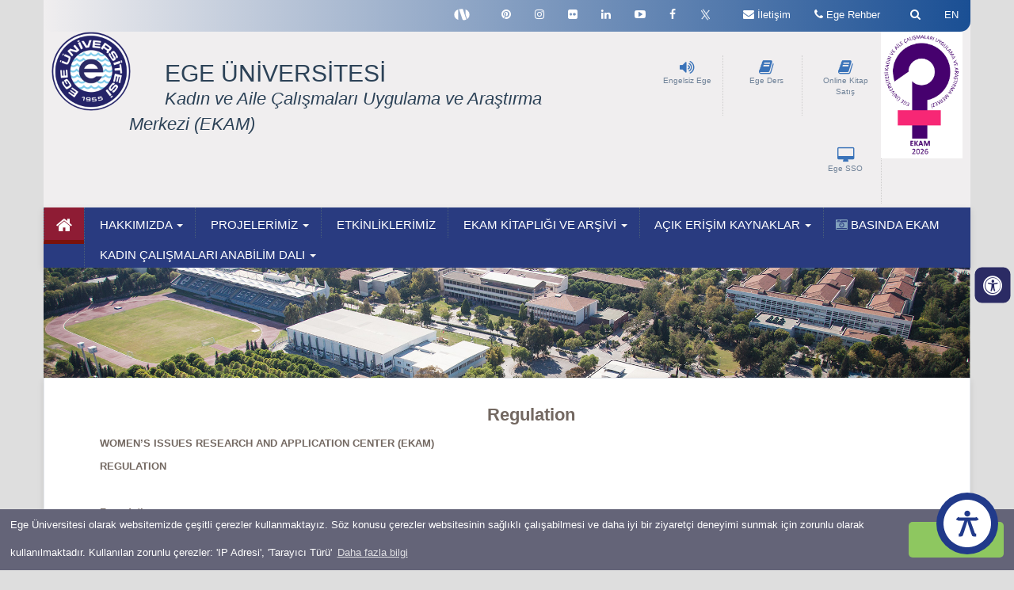

--- FILE ---
content_type: text/html; charset=utf8
request_url: https://ekam.ege.edu.tr/tr-5756/regulation.html
body_size: 57690
content:
 
    <head>
     <meta name="viewport" content="width=device-width, initial-scale=1.0" />
   
 
   
    <meta http-equiv="Content-Type" content="text/html; charset=UTF-8">
    <!-- Meta, title, CSS, favicons, etc. -->
    <meta charset="utf-8">
    <meta http-equiv="X-UA-Compatible" content="IE=edge">

   <title>Kadın ve Aile Çalışmaları Uygulama ve Araştırma Merkezi (EKAM)</title>
 
   <meta name="description" content="Kadın ve Aile Çalışmaları Uygulama ve Araştırma Merkezi (EKAM) Resmi Web Sayfası " />
   <meta name="keywords" content='Kadın,ve,Aile,Çalışmaları,Uygulama,ve,Araştırma,Merkezi,(EKAM)' />
   <meta name="author" content="Ege Üniversitesi Bilgi İşlem Daire Başkanlığı" />
   <meta name="viewport" content="width=device-width, initial-scale=1" />
   <!--<meta name="viewport" content="width=device-width, initial-scale=1, maximum-scale=1" />-->
   <meta name="information" content="Server: 13" />
   <meta name="robots" content="index,follow" />
   <link rel="icon" href="../files/ekam/favicon/favicon.ico" />
   <link rel="shortcut icon" href="../files/ekam/favicon/favicon.ico" /
    <!-- jQuery -->

    <script src="/css-js/packets/jquery/dist/jquery.js"></script>
 

      <link href="/css/tabmenu.css" rel="stylesheet" />
	 
	 <script type="text/javascript"src="https://cdnjs.cloudflare.com/ajax/libs/modernizr/2.8.3/modernizr.min.js?ver=1" ></script>
    <script type="text/javascript" src="/css-js/asb.js?ver=1"></script>
	      <!-- Engelsiz ulaşım için eklenen ccs kodları -->
	<link rel="stylesheet" href="../src/icons/fontawesome5.9.0/css/all.css" />
    <link rel="stylesheet" href="../src/css/default.css" />
    <link rel="stylesheet" href="../src/css/asb.css" /> 
	   <!-- Sonu -->
	  
	  
	  
	  
	<!--<script src="/css-js/build/js/jquery.countTo.js"></script>-->
    <!-- Bootstrap -->
    <link href="/css-js/packets/bootstrap/dist/css/bootstrap.css" rel="stylesheet">
    <!-- Font Awesome -->
    <link href="/css-js/packets/font-awesome/css/font-awesome.min.css" rel="stylesheet">
    <!-- NProgress -->
    <!-- <link href="../packets/nprogress/nprogress.css" rel="stylesheet"> -->

    <!-- Ege Üni css -->
	    <link href="/css-js/build/css/custom4.css" rel="stylesheet">
	<link rel="stylesheet" href="/css-js/build/css/menu4.css"/>
	    <!-- <link rel="stylesheet" href="../build/css/BootstrapVersion3.css"/> -->
    <link rel="stylesheet" href="/css-js/build/css/main4.css"/>
	
    <link rel="stylesheet" href="/css-js/build/css/mobil4.css"/>

    <link rel="stylesheet" href="/css-js/build/css/owl.carousel.min.css">
    <link rel="stylesheet" href="/css-js/build/css/owl.theme.default.css">
	<link rel="stylesheet" href="/css-js/build/css/imageButtons.css">
	<!--<link href="/css-js/build/css/icon-transition.css" rel="stylesheet">-->
    <script defer src="/css-js/build/js/owl.carousel.js"></script>

    <script src="/css-js/build/js/main.js"></script>
	    <link rel="stylesheet" type="text/css" href="/css-js/build/slick/slick.css">
    <link rel="stylesheet" type="text/css" href="/css-js/build/slick/slick-theme.css">
    <!--<link rel="preconnect" href="https://fonts.gstatic.com">-->
    <!--<link href="https://fonts.googleapis.com/css2?family=Montserrat&family=Roboto+Condensed:wght@400;700&display=swap" rel="stylesheet">-->
     <script src="/css-js/build/js/modernizr.custom.js"></script>
	 
	

      <!--- Lightbox galeri için -->




            <link href="/css-js/build/lightbox.min.css" rel="stylesheet" />

            <script src="/css-js/build/lightbox-plus-jquery.min.js"></script>
            <script src="/css-js/build/lightbox.js"></script>
<!--      <link href="/css-js/build/lightbox.css" />-->

      <!--- /Lightbox galeri için -->


  
 <!-- Global site tag (gtag.js) - Google Analytics -->
<script async src="https://www.googletagmanager.com/gtag/js?id=UA-80774723-6"></script>

<script>
  window.dataLayer = window.dataLayer || [];
  function gtag(){dataLayer.push(arguments);}
  gtag('js', new Date());

  gtag('config', 'UA-80774723-6');
</script>


      <!--<meta name="google-site-verification" content="XdKmIAmSCJXm2qRAQivDo5aQETeCLATKqMdgdLOgHx8" />-->
<script>$(window).scroll(function() {
        if ($(this).scrollTop() > 150) {
            $('.mainMenu').addClass('fix');
        } else {
            $('.mainMenu').removeClass('fix');
        }
    });

</script>

  <!-- Accordion -->
  <script src="https://code.jquery.com/ui/1.12.1/jquery-ui.js"></script>
  <link rel="stylesheet" type="text/css" href="/css-js/build/css/jquery-ui-accordion.css">
  <!-- /Accordion -->

  </head>
     <!--  <div class="main_container">  -->  
            <!--***************************** ÜST MENU***************************-->
      <body class="nav-sm" style="background: #dedede;">
	
	  
 
    
    <div class="body">
		<div class="main_container">
		   <div class="top_nav">

            <div class="nav_menu" style="background: none;">
                <nav class="container">
                  
			
                    <ul class="nav navbar-nav navbar-right">



		<li> <a class="dl-trigger hidden-lg hidden-md"><i class="fa fa-bars" style="font-size: 20px;"></i></a></li>
					<!--sesli kontrol başlangıcı-->
		<!--ingilizce türkçe link -->
		
		<li>
		
		    
			<a href="https://ekam.ege.edu.tr/eng-5756/.html" ><span >EN</a>
						
			
			
			
			
		
		</li>
		
		
		<!-- İngilizce türkçe link sonu -->
                        <li style="padding-left:0px;" class="openLight">
                            <a href="javascript:;" id="toggle-search" class="user-profile dropdown-toggle" style="line-height: 11px !important;" >
&nbsp;
                            <i class="fa fa-search fa-2x"></i>
                            </a>
                            <div class="searchBar" style="display: none;" >
															<form action="/php/arama.php?lid=1" id="cse-search-box" name="csebox" method="get" class="navbar-form" role="search">
    		<div class="input-group" style="background-color:#fff;">
			<input type="hidden" name="lid" value="1" />
    		<input type="hidden" name="aramasonuc" value="1" />
		  	<input type="text"  value="Arama" onFocus="if(this.value == 'Arama') { this.value = ''; }" onBlur="if(this.value == '') { this.value = 'Ara'; }" name="aramaa" id="srch_fld" results="5" style="padding-left:5px;opacity:0.5;" />
             <button class="btn btn-default" style="border:0; border-radius:0; background-color:#ccc;" type="submit"><i class="fa fa-search" style="padding:5px;"></i></button>
			</div>
			</form>
			                       <!--         <input  name='search' type='search' placeholder='Arama &hellip;'>-->
                            </div>
                        </li>
                        <li  style="padding-left:0px;"class="openDark">
                            <a href="https://egerehber.ege.edu.tr" class="user-profile dropdown-toggle"  >

                            <i class="fa fa-phone fa-2x"></i><span class="hidden-sm hidden-xs"> Ege Rehber</span>
                            </a>

                        </li>
										
                        <li style="padding-left:0px;" class="openLight">
                            <a href="" class="user-profile dropdown-toggle"  >

                            <i class=" fa fa-envelope fa-2x"></i><span class="hidden-sm hidden-xs"> İletişim</span>
                            </a>

                        </li>						<li style="padding-left:0px;">
                                <a href="https://kimlik.ege.edu.tr" title="Ege SSO" class="user-profile dropdown-toggle hidden-md hidden-lg" target="_blank"  >
    
                                <i class="fa fa-desktop fa-2x hidden-sm hidden-xs"></i> <span >SSO</span></a>
    
                            </li>
						<li style="padding-left:0px;">
                                <a href="https://ebayeni.ege.edu.tr" title="Sesli Kontrol" accesskey="s" class="user-profile dropdown-toggle  hidden-md hidden-lg" target="_blank"  >
    
                                <i class=" fa fa-volume-up fa-2x"></i><span class="hidden-sm hidden-xs"> Engelsiz Ege</span></a>
    
                            </li>	
                       <!-- <li>
                            <a href="javascript:;" class="user-profile dropdown-toggle hidden-xs"  >

                            <i class=" fa fa-flag fa-2x"></i>
                            </a>

                        </li>-->
     

		
	<li style="padding-left:0px;" class="hidden-xs hidden-sm">
        <a href="https://twitter.com/UniversiteEge" class="user-profile dropdown-toggle" target="_blank">
       <!-- <i class="fa fa-twitter fa-2x"></i>  -->
	   <img src="https://ege.edu.tr/php/xlogo.png" width="15" alt="Twitter X" />
        <span class=" fa fa-angle-down"></span> 
        </a>
        </li>
   	<li style="padding-left:0px;" class="hidden-xs hidden-sm">
        <a href="https://www.facebook.com/egeekam/" class="user-profile dropdown-toggle"  target="_blank">
        <i class="fa fa-facebook fa-2x"></i>
        <span class=" fa fa-angle-down"></span>
        </a>
        </li>
		<li style="padding-left:0px;" class="hidden-xs hidden-sm">
        <a href="https://www.youtube.com/user/universiteege" class="user-profile dropdown-toggle"  target="_blank">
        <i class="fa fa-youtube-play fa-2x"></i>
        <span class=" fa fa-angle-down"></span>
        </a>
        </li>
	 	<li class="hidden-xs hidden-sm">
        <a href="https://www.linkedin.com/school/ege-university/" class="user-profile dropdown-toggle"  target="_blank">
        <i class="fa fa-linkedin fa-2x"></i>
        <span class=" fa fa-angle-down"></span>
        </a>
        </li>
	   	<li style="padding-left:0px;" class="hidden-xs hidden-sm">
        <a href="https://www.flickr.com/photos/egeuniversitesi/" class="user-profile dropdown-toggle"  target="_blank">
        <i class="fa fa-flickr fa-2x"></i>
        <span class=" fa fa-angle-down"></span>
        </a>
        </li>
	   	<li style="padding-left:0px;" class="hidden-xs hidden-sm">
        <a href="https://www.instagram.com/ege.ekam/" class="user-profile dropdown-toggle"  target="_blank">
        <i class="fa fa-instagram fa-2x"></i>
        <span class=" fa fa-angle-down"></span>
        </a>
        </li>
	   	<li class="hidden-xs hidden-sm">
        <a href="https://tr.pinterest.com/universiteege/" class="user-profile dropdown-toggle"  target="_blank">
        <i class="fa fa-pinterest fa-2x"></i>
        <span class=" fa fa-angle-down"></span>
        </a>
        </li>
		
		
	<li class="hidden-xs hidden-sm">
        <a href="https://sosyal.teknofest.app/@universiteege" class="user-profile dropdown-toggle"  target="_blank">
       <!-- <i class="fa fa-pinterest fa-2x"></i>-->
	   <img src="https://ege.edu.tr/php/nextlogo.png" width="20" alt="Next Social" />
        <span class=" fa fa-angle-down"></span>
        </a>
        </li>	
		
	
                    </ul>
                    
                </nav>
            
            </div>

            </div>

            <section class=" visible-xs-block">
                <!--Telefon için eklenilen menü-->

                <div id="dl-menu" class="dl-menuwrapper">

                    <ul class="dl-menu">
                                                        <li>
                                    <a href="/tr-15367/hakkimizda.html" > <i class="fa Uygun olanı seçiniz  menuBgBlue"></i> HAKKIMIZDA</a>
                                    <ul class="dl-submenu">
                                                                                        <li><a href="/tr-18740/misyon_vizyon_.html"  >Misyon Vizyon</a></li>
                                                                                                <li><a href="/tr-5772/tanitim.html"  >Tanıtım</a></li>
                                                                                                <li><a href="/tr-8386/yonetmelik.html"  >Yönetmelik</a></li>
                                                                                                <li><a href="/tr-10326/yonetim_.html"  >Yönetim</a></li>
                                                                                                <li><a href="/tr-14123/kalite_yonetimi.html"  >Kalite Yönetimi</a></li>
                                                                                                <li><a href=""  >Ege Üniversitesi Cinsiyet Eşitliği Eylem Planları <i class='fa fa-angle-right custom'></i></a>
                                                    <ul class="dl-submenu">
                                                                                                                    <li><a href="/tr-22408/2022-2025.html" >2022-2025</a></li>
                                                                                                                </ul> <!--yan menu -->
                                                </li> <!--alt menu li sonu-->
                                                                                                <li><a href=""  >SDG-5 Sürdürülebilirlik Raporları/SDG-5 Sustainability Reports <i class='fa fa-angle-right custom'></i></a>
                                                    <ul class="dl-submenu">
                                                                                                                    <li><a href="/tr-22443/2023_surdurulebilirlik_raporu_sustainability_report_toplumsal_cinsiyet_esitligi_gender_equality.html" >2023 Sürdürülebilirlik Raporu/Sustainability Report: Toplumsal Cinsiyet Eşitliği/Gender Equality</a></li>
                                                                                                                        <li><a href="/tr-22618/2024_surdurulebilirlik_raporu_sustainability_report_toplumsal_cinsiyet_esitligi_gender_equality.html" >2024 Sürdürülebilirlik Raporu/Sustainability Report: Toplumsal Cinsiyet Eşitliği/Gender Equality</a></li>
                                                                                                                </ul> <!--yan menu -->
                                                </li> <!--alt menu li sonu-->
                                                                                    </ul><!--alt menu ul sonu-->
                                </li><!--ana menu li sonu-->
                                                            <li>
                                    <a href="/tr-5760/projelerimiz.html,8383" > <i class="fa Uygun olanı seçiniz  menuBgBlue"></i> PROJELERİMİZ</a>
                                    <ul class="dl-submenu">
                                                                                        <li><a href="/tr-14868/sosyal_sorumluluk_projesi.html"  >SOSYAL SORUMLULUK PROJESİ</a></li>
                                                                                                <li><a href="/tr-5787/siyaset_okulu_2012.html"  >Siyaset Okulu - 2012</a></li>
                                                                                                <li><a href="/tr-5788/siyaset_okulu_2011.html"  >Siyaset Okulu - 2011</a></li>
                                                                                                <li><a href="/tr-5794/genis_ufuklar_projesi.html"  >Geniş Ufuklar Projesi</a></li>
                                                                                                <li><a href="/tr-5791/onder_aileler_projesi.html"  >Önder Aileler Projesi</a></li>
                                                                                                <li><a href="/tr-8383/projelerimiz.html"  >2019 Yılı Projeleri</a></li>
                                                                                                <li><a href="/tr-22332/deneme.html"  >Pinkism: Women’s Empowerment Principles and Visual Culture</a></li>
                                                                                    </ul><!--alt menu ul sonu-->
                                </li><!--ana menu li sonu-->
                                                            <li>
                                <a href="/tr-16736/etkinliklerimiz.html" > <i class="fa Uygun olanı seçiniz  menuBgBlue"></i> ETKİNLİKLERİMİZ</a>
                                                                <li>
                                    <a href="/tr-5824/kitap_listesi.html" > <i class="fa Uygun olanı seçiniz  menuBgBlue"></i> EKAM KİTAPLIĞI VE ARŞİVİ</a>
                                    <ul class="dl-submenu">
                                                                                        <li><a href="/tr-22397/ekam_kitapliginda_yer_alan_kitaplarin_listesi.html"  >Kitap Listesi</a></li>
                                                                                                <li><a href=""  >Dergi Listesi</a></li>
                                                                                                <li><a href="/tr-22336/dvd_filmler_listesi.html"  >DVD Filmler Listesi</a></li>
                                                                                                <li><a href="/tr-22398/ekam_kitapliginda_yer_alan_brosurler_ve_diger_dokumanlar.html"  >Broşürler ve Diğer Dokümanlar</a></li>
                                                                                                <li><a href="/tr-5759/yayinlarimiz.html"  >Yayınlar</a></li>
                                                                                                <li><a href="/tr-22399/yillik_faaliyet_raporlari.html"  >Yıllık Faaliyet Raporları</a></li>
                                                                                    </ul><!--alt menu ul sonu-->
                                </li><!--ana menu li sonu-->
                                                            <li>
                                    <a href="/tr-22337/acik_erisim_kitap__rapor_ve_istatistikler.html" > <i class="fa Uygun olanı seçiniz  menuBgBlue"></i> AÇIK ERİŞİM KAYNAKLAR</a>
                                    <ul class="dl-submenu">
                                                                                        <li><a href="/tr-22391/acik_erisim_kitaplar.html"  >Açık Erişim Kitaplar</a></li>
                                                                                                <li><a href="/tr-22396/acik_erisim_raporlar_ve_istatistiksel_kaynaklar.html"  >Açık Erişim Raporlar ve İstatistiksel Kaynaklar</a></li>
                                                                                                <li><a href="/tr-22334/kadin_ve_toplumsal_cinsiyet_temali_akademik_dergiler_.html"  >Akademik Dergiler</a></li>
                                                                                                <li><a href="/tr-22333/turkiyedeki_akademik_merkezler.html"  >Üniversitelerdeki Araştırma Merkezleri</a></li>
                                                                                                <li><a href="/tr-22545/aile_ve_sosyal_hizmetler_bakanligi_uzmanlik_tezleri.html"  >Aile ve Sosyal Hizmetler Bakanlığı Uzmanlık Tezleri </a></li>
                                                                                    </ul><!--alt menu ul sonu-->
                                </li><!--ana menu li sonu-->
                                                            <li>
                                <a href="/tr-11944/basinda_ekam.html" > <i class="fa fa-camera-retro  menuBgBlue"></i> BASINDA EKAM</a>
                                                                <li>
                                    <a href="/tr-22438/kadin_Çalismalari_anabilim_dali.html" > <i class="fa Uygun olanı seçiniz  menuBgBlue"></i> KADIN ÇALIŞMALARI ANABİLİM DALI</a>
                                    <ul class="dl-submenu">
                                                                                        <li><a href="/tr-22448/ege_universitesi_sosyal_bilimler_enstitusu_kadin_Çalismalari_anabilim_dali_.html"  >TARİHÇE</a></li>
                                                                                                <li><a href="/tr-22444/akademik_kadro.html"  >AKADEMIK KADRO</a></li>
                                                                                                <li><a href=""  >YÜKSEK LİSANS PROGRAMI</a></li>
                                                                                                <li><a href="/tr-5766/tezler.html"  >Kadın Çalışmaları Anabilim Dalı'nda Tamamlanmış Yüksek Lisans Tezleri</a></li>
                                                                                                <li><a href="/tr-22335/okuma_onerileri.html"  >Okuma Önerileri <i class='fa fa-angle-right custom'></i></a>
                                                    <ul class="dl-submenu">
                                                                                                                    <li><a href="/tr-22426/mekân___yer___cografya.html" >Coğrafya</a></li>
                                                                                                                        <li><a href="/tr-22442/tarih.html" >Tarih</a></li>
                                                                                                                        <li><a href="/tr-22515/sosyoloji.html" >Sosyoloji</a></li>
                                                                                                                        <li><a href="/tr-22506/psikoloji.html" >Psikoloji</a></li>
                                                                                                                        <li><a href="/tr-22516/edebiyat.html" >Edebiyat</a></li>
                                                                                                                        <li><a href="/tr-22487/felsefe.html" >Felsefe</a></li>
                                                                                                                </ul> <!--yan menu -->
                                                </li> <!--alt menu li sonu-->
                                                                                    </ul><!--alt menu ul sonu-->
                                </li><!--ana menu li sonu-->
                                                </ul><!--ana menu ul sonu-->
                </div>


                <!--Telefon için eklenilen menü son-->

            </section>
            <!--***************************** /ÜST MENU***************************-->
			
            <div class="egeTextBaslik4 col-xs-12 col-md-4 col-sm-3 bounceInLeft animated hidden-md hidden-lg hidden-sm" style="background: #f0eeef;">
    <img src="/images/logo1.png" class=" mobilcss img-fluid bounceInLeft animated" id="egeLogo" alt="Ege Üniversitesi">
    <h2 style="font-size: 1.2rem; font-weight: 600; margin-left: 45px; margin-bottom:25px;
                ">EGE ÜNİVERSİTESİ<br> Kadın ve Aile Çalışmaları Uygulama ve Araştırma Merkezi (EKAM)</h2>
                </div>
			

            <!-- **************************** İÇERİK *****************************-->
            <div class="right_col"  role="main" style="min-height: 266px;" >

                <!-- Logo ***********************************-->
                <div class="container">
                <div id="headerBack" class="hidden-xs">
                    <div class="container ">
                    <div class="col-xs-1 col-md-1 col-sm-2 col-lg-1">
							      <a href="https://ege.edu.tr/tr-0/anasayfa.html"> <img src="/images/logo1.png" class="hidden-xs mobilcss img-fluid bounceInLeft animated"  id="egeLogo" alt="Ege Üniversitesi" /></a>   

					
                    </div>
	<div class="egeTextBaslik3 col-xs-5 col-md-4 col-sm-9 bounceInLeft animated hidden-md hidden-lg hidden-xs">
					  
               <h2 style="font-size: 21px; margin-top: 19px;">EGE ÜNİVERSİTESİ<br> Kadın ve Aile Çalışmaları Uygulama ve Araştırma Merkezi (EKAM)</h2>
                             
                                           </div>	
												<div class="egeTextBaslik2 col-xs-5 col-md-6 col-sm-3 bounceInLeft animated hidden-xs hidden-sm">
             <h2 style="margin-bottom: 0px;">EGE ÜNİVERSİTESİ</h2>
             <span class="egeTextMuted2 text-muted hidden-sm hidden-xs"> Kadın ve Aile Çalışmaları Uygulama ve Araştırma Merkezi (EKAM) </span> 		  	
			                   </div>									
												

		
                    <div class="col-xs-6 col-sm-6 col-md-4 hidden-sm">
					
					<div class="ic_bolme animatable bounceinright" >
					
                                  								<a href="https://egeuniversitesiyayinlari.ege.edu.tr" title="Online Kitap Satış" accesskey="s" target="_blank">  <i class="fa fa-book fa-2x egebluebutton" ></i></a>
                                 </br>    <a href="https://egeuniversitesiyayinlari.ege.edu.tr" title="Online Kitap Satış" accesskey="s" target="_blank"> Online Kitap Satış </a>	
								
                                 </div> 
							  <div class="ic_bolme animatable bounceinright" >
                                   <a href="https://kimlik.ege.edu.tr" title="Ege Ders" accesskey="s" target="_blank">  <i class="fa fa-book fa-2x egebluebutton" ></i></a>
                                 </br>    <a href="https://kimlik.ege.edu.tr" title="Ege Ders " accesskey="s" target="_blank"> Ege Ders </a>

                                 </div> 
								
                                <div class="ic_bolme animatable bounceInRight" >
                                  <a href="https://ebayeni.ege.edu.tr" title="Sesli Kontrol" accesskey="s" target="_blank">  <i class="fa fa-volume-up fa-2x egebluebutton" ></i></a>
                                </br>    <a href="https://ebayeni.ege.edu.tr" title="Sesli Kontrol" accesskey="s" target="_blank"> Engelsiz Ege </a>

                                </div>
                                <div class="ic_bolme animatable bounceInRight" >
                                <a href="https://kimlik.ege.edu.tr" title="Ege SSO" target="_blank">    <i class="fa fa-desktop fa-2x egebluebutton"  ></i></a>
                                </br>    <a href="https://kimlik.ege.edu.tr" title="Ege SSO" target="_blank"> Ege SSO </a>
                                </div>
					
                    </div>
					
					
									<div class=" col-xs-1 col-md-1 col-sm-1 col-lg-1  hidden-xs">
        <a href="https://ekam.ege.edu.tr/tr-0/anasayfa.html"> 				<img src="/files/ekam/linkler/ekam_logo_2026-kucuk-boyut.jpg" class="mobilcss img-fluid bounceInLeft animated" id="" alt="Ege Üniversitesi" style="width: 103px; margin-top: 0px; float: right;" /></a>
                
	   </div>
								
                </div>
				
                </div></div>
                <!-- Logo*********************************** -->	<html>
<body>
<head>
<title>Çerez Örnek</title>
<link rel="stylesheet" type="text/css" media="all" href="https://ege.edu.tr/php/cerez.css" />
<script type='text/javascript' src='https://ege.edu.tr/php/cerez.js'></script>
<script>
window.addEventListener("load", function(){
window.cookieconsent.initialise({
"palette": {
"popup": {
"background": "#646478", // şerit arkaplan rengi
"text": "#ffffff" // şerit üzerindeki yazı rengi

},
"button": {
"background": "#8ec760", // buton arkaplan rengi - "transparent" kullanıp border açabilirsiniz.
//"border": "#14a7d0", arkaplan rengini transparent yapıp çerçeve kullanabilirsini
"text": "#ffffff" // buton yazı rengi
}
},
"theme": "classic", // kullanabileceğiniz temalar block, edgeless, classic
// "type": "opt-out", gizle uyarısını aktif etmek için
// "position": "top", aktif ederseniz uyarı üst kısımda görünür
// "position": "top", "static": true, aktif ederseniz uyarı üst kısımda sabit olarak görünür
// "position": "bottom-left", aktif ederseniz uyarı solda görünür
//"position": "bottom-right", aktif ederseniz uyarı sağda görünür
"content": {
"message": "Ege Üniversitesi olarak websitemizde çeşitli çerezler kullanmaktayız. Söz konusu çerezler websitesinin sağlıklı çalışabilmesi ve daha iyi bir ziyaretçi deneyimi sunmak için zorunlu olarak kullanılmaktadır. Kullanılan zorunlu çerezler: 'IP Adresi', 'Tarayıcı Türü'",
"dismiss": "Tamam",
"link": "Daha fazla bilgi",
"href": "https://ege.edu.tr/php/cerez_aydinlatma_metni.pdf"
}
})});
</script>
</head>
</body>
</html>	<style>
a.destek.blue {
    background: #abe4f8;
    background: -webkit-gradient(linear, 0 0, 0 bottom, from(#abe4f8), to(#74d0f4));
    background: -moz-linear-gradient(#abe4f8, #74d0f4);
    background: linear-gradient(#abe4f8, #74d0f4);
    border: solid 1px #8cc5d9;
    border-bottom: solid 3px #589cb6;
    box-shadow: inset 0 0 0 1px #cdeffb;
    color: #42788e;
    text-shadow: 0 1px 0 #b6e6f9; }
    
a.destek.blue:hover {
    background: #80d4f5;
    background: -webkit-gradient(linear, 0 0, 0 bottom, from(#80d4f5), to(#92dbf6));
    background: -moz-linear-gradient(#80d4f5, #92dbf6);
    background: linear-gradient(#80d4f5, #92dbf6);
    border: solid 1px #79acbe;
    border-bottom: solid 3px #589cb6;
    box-shadow: inset 0 0 0 1px #b2e6f8; }
    
a.destek.blue:active {
    background: #89d2ee;
    background: -webkit-gradient(linear, 0 0, 0 bottom, from(#89d2ee), to(#84cae6));
    background: -moz-linear-gradient(#89d2ee, #84cae6);
    background: linear-gradient(#89d2ee, #84cae6);
    border: solid 1px #5c8d9f;
    box-shadow: inset 0 10px 15px 0 #79b9d2; }
#pencere {
	position: fixed;
    bottom: 36px;
    right: 55px;
    width: 90px;
    padding: 15px;
    z-index: 999;
    /*background: url(/css-js/images/icons/call-center-worker2.png) no-repeat;*/
    height: 70px;
}	
</style>
 <!--	<script type="text/javascript"src="https://cdnjs.cloudflare.com/ajax/libs/modernizr/2.8.3/modernizr.min.js" ></script>
   <script type="text/javascript" src="src/js/asb.js"></script> 
   
 -->  
<!--<script language="javascript">(function(){var s = document.createElement("script");s.setAttribute("data-account","BFqlBxVtks");s.setAttribute("src","https://cdn.userway.org/widget.js");document.body.appendChild(s);})();</script>--> 





<!--<div id="pencere" > 
 <a href="https://www.ege.edu.tr/canlidestek" ><img src="/css-js/images/icons/call-center-worker2.png" alt="canlı destek"></a>
</div> -->


<a id="pageUp"></a>








                <!-- Ana Menu -->
				<div class="clearfix"></div>
                 

<div class="hidden-xs">
<div class="container">
<div class="menu-container " >
        <div class="text-left container menu"> 

<div id="agnavbar" > 
    <ul id="agnav"> 
        <li class="activeMenu">
		 <a href="/index.php"><i class="fa fa-home" style="font-size:22px;"></i></a>		
		</li>   
					 
       <li><a href="/tr-15367/hakkimizda.html" > <i class="fa Uygun olanı seçiniz  menuBgBlue"></i> HAKKIMIZDA <b class="caret"></b></a>
		  <ul> 
							<li><a href="/tr-18740/misyon_vizyon_.html"  >Misyon Vizyon<i class='fa fa-arrow' style='font-size:22px;'></i></a></li>
 									<li><a href="/tr-5772/tanitim.html"  >Tanıtım<i class='fa fa-arrow' style='font-size:22px;'></i></a></li>
 									<li><a href="/tr-8386/yonetmelik.html"  >Yönetmelik<i class='fa fa-arrow' style='font-size:22px;'></i></a></li>
 									<li><a href="/tr-10326/yonetim_.html"  >Yönetim<i class='fa fa-arrow' style='font-size:22px;'></i></a></li>
 									<li><a href="/tr-14123/kalite_yonetimi.html"  >Kalite Yönetimi<i class='fa fa-arrow' style='font-size:22px;'></i></a></li>
 					 
				<li><a href=""  >Ege Üniversitesi Cinsiyet Eşitliği Eylem Planları <i class='fa fa-angle-right custom'></i></a>
				<ul> 
 					              <li><a href="/tr-22408/2022-2025.html" >2022-2025</a></li> 
   
  </ul> <!--yan menu -->
            </li> <!--alt menu li sonu-->        
            
				<li><a href=""  >SDG-5 Sürdürülebilirlik Raporları/SDG-5 Sustainability Reports <i class='fa fa-angle-right custom'></i></a>
				<ul> 
 					              <li><a href="/tr-22443/2023_surdurulebilirlik_raporu_sustainability_report_toplumsal_cinsiyet_esitligi_gender_equality.html" >2023 Sürdürülebilirlik Raporu/Sustainability Report: Toplumsal Cinsiyet Eşitliği/Gender Equality</a></li> 
                <li><a href="/tr-22618/2024_surdurulebilirlik_raporu_sustainability_report_toplumsal_cinsiyet_esitligi_gender_equality.html" >2024 Sürdürülebilirlik Raporu/Sustainability Report: Toplumsal Cinsiyet Eşitliği/Gender Equality</a></li> 
   
  </ul> <!--yan menu -->
            </li> <!--alt menu li sonu-->        
           </ul><!--alt menu ul sonu--> 
</li><!--ana menu li sonu--> 
	 
       <li><a href="/tr-5760/projelerimiz.html,8383" > <i class="fa Uygun olanı seçiniz  menuBgBlue"></i> PROJELERİMİZ <b class="caret"></b></a>
		  <ul> 
							<li><a href="/tr-14868/sosyal_sorumluluk_projesi.html"  >SOSYAL SORUMLULUK PROJESİ<i class='fa fa-arrow' style='font-size:22px;'></i></a></li>
 									<li><a href="/tr-5787/siyaset_okulu_2012.html"  >Siyaset Okulu - 2012<i class='fa fa-arrow' style='font-size:22px;'></i></a></li>
 									<li><a href="/tr-5788/siyaset_okulu_2011.html"  >Siyaset Okulu - 2011<i class='fa fa-arrow' style='font-size:22px;'></i></a></li>
 									<li><a href="/tr-5794/genis_ufuklar_projesi.html"  >Geniş Ufuklar Projesi<i class='fa fa-arrow' style='font-size:22px;'></i></a></li>
 									<li><a href="/tr-5791/onder_aileler_projesi.html"  >Önder Aileler Projesi<i class='fa fa-arrow' style='font-size:22px;'></i></a></li>
 									<li><a href="/tr-8383/projelerimiz.html"  >2019 Yılı Projeleri<i class='fa fa-arrow' style='font-size:22px;'></i></a></li>
 									<li><a href="/tr-22332/deneme.html"  >Pinkism: Women’s Empowerment Principles and Visual Culture<i class='fa fa-arrow' style='font-size:22px;'></i></a></li>
 					</ul><!--alt menu ul sonu--> 
</li><!--ana menu li sonu--> 
	
		<li> 
         <a href="/tr-16736/etkinliklerimiz.html" >  <i class="fa Uygun olanı seçiniz  menuBgBlue"></i> ETKİNLİKLERİMİZ </a>
          </li> 
		  	 
       <li><a href="/tr-5824/kitap_listesi.html" > <i class="fa Uygun olanı seçiniz  menuBgBlue"></i> EKAM KİTAPLIĞI VE ARŞİVİ <b class="caret"></b></a>
		  <ul> 
							<li><a href="/tr-22397/ekam_kitapliginda_yer_alan_kitaplarin_listesi.html"  >Kitap Listesi<i class='fa fa-arrow' style='font-size:22px;'></i></a></li>
 									<li><a href=""  >Dergi Listesi<i class='fa fa-arrow' style='font-size:22px;'></i></a></li>
 									<li><a href="/tr-22336/dvd_filmler_listesi.html"  >DVD Filmler Listesi<i class='fa fa-arrow' style='font-size:22px;'></i></a></li>
 									<li><a href="/tr-22398/ekam_kitapliginda_yer_alan_brosurler_ve_diger_dokumanlar.html"  >Broşürler ve Diğer Dokümanlar<i class='fa fa-arrow' style='font-size:22px;'></i></a></li>
 									<li><a href="/tr-5759/yayinlarimiz.html"  >Yayınlar<i class='fa fa-arrow' style='font-size:22px;'></i></a></li>
 									<li><a href="/tr-22399/yillik_faaliyet_raporlari.html"  >Yıllık Faaliyet Raporları<i class='fa fa-arrow' style='font-size:22px;'></i></a></li>
 					</ul><!--alt menu ul sonu--> 
</li><!--ana menu li sonu--> 
	 
       <li><a href="/tr-22337/acik_erisim_kitap__rapor_ve_istatistikler.html" > <i class="fa Uygun olanı seçiniz  menuBgBlue"></i> AÇIK ERİŞİM KAYNAKLAR <b class="caret"></b></a>
		  <ul> 
							<li><a href="/tr-22391/acik_erisim_kitaplar.html"  >Açık Erişim Kitaplar<i class='fa fa-arrow' style='font-size:22px;'></i></a></li>
 									<li><a href="/tr-22396/acik_erisim_raporlar_ve_istatistiksel_kaynaklar.html"  >Açık Erişim Raporlar ve İstatistiksel Kaynaklar<i class='fa fa-arrow' style='font-size:22px;'></i></a></li>
 									<li><a href="/tr-22334/kadin_ve_toplumsal_cinsiyet_temali_akademik_dergiler_.html"  >Akademik Dergiler<i class='fa fa-arrow' style='font-size:22px;'></i></a></li>
 									<li><a href="/tr-22333/turkiyedeki_akademik_merkezler.html"  >Üniversitelerdeki Araştırma Merkezleri<i class='fa fa-arrow' style='font-size:22px;'></i></a></li>
 									<li><a href="/tr-22545/aile_ve_sosyal_hizmetler_bakanligi_uzmanlik_tezleri.html"  >Aile ve Sosyal Hizmetler Bakanlığı Uzmanlık Tezleri <i class='fa fa-arrow' style='font-size:22px;'></i></a></li>
 					</ul><!--alt menu ul sonu--> 
</li><!--ana menu li sonu--> 
	
		<li> 
         <a href="/tr-11944/basinda_ekam.html" >  <i class="fa fa-camera-retro  menuBgBlue"></i> BASINDA EKAM </a>
          </li> 
		  	 
       <li><a href="/tr-22438/kadin_Çalismalari_anabilim_dali.html" > <i class="fa Uygun olanı seçiniz  menuBgBlue"></i> KADIN ÇALIŞMALARI ANABİLİM DALI <b class="caret"></b></a>
		  <ul> 
							<li><a href="/tr-22448/ege_universitesi_sosyal_bilimler_enstitusu_kadin_Çalismalari_anabilim_dali_.html"  >TARİHÇE<i class='fa fa-arrow' style='font-size:22px;'></i></a></li>
 									<li><a href="/tr-22444/akademik_kadro.html"  >AKADEMIK KADRO<i class='fa fa-arrow' style='font-size:22px;'></i></a></li>
 									<li><a href=""  >YÜKSEK LİSANS PROGRAMI<i class='fa fa-arrow' style='font-size:22px;'></i></a></li>
 									<li><a href="/tr-5766/tezler.html"  >Kadın Çalışmaları Anabilim Dalı'nda Tamamlanmış Yüksek Lisans Tezleri<i class='fa fa-arrow' style='font-size:22px;'></i></a></li>
 					 
				<li><a href="/tr-22335/okuma_onerileri.html"  >Okuma Önerileri <i class='fa fa-angle-right custom'></i></a>
				<ul> 
 					              <li><a href="/tr-22426/mekân___yer___cografya.html" >Coğrafya</a></li> 
                <li><a href="/tr-22442/tarih.html" >Tarih</a></li> 
                <li><a href="/tr-22515/sosyoloji.html" >Sosyoloji</a></li> 
                <li><a href="/tr-22506/psikoloji.html" >Psikoloji</a></li> 
                <li><a href="/tr-22516/edebiyat.html" >Edebiyat</a></li> 
                <li><a href="/tr-22487/felsefe.html" >Felsefe</a></li> 
   
  </ul> <!--yan menu -->
            </li> <!--alt menu li sonu-->        
           </ul><!--alt menu ul sonu--> 
</li><!--ana menu li sonu--> 
</ul><!--ana menu ul sonu--> 
</div>
</div></div>
</div></div>

    <style>
.menus li { display: block;
    color: #fff;
    background-color: #12295d;
    padding: 10px 15px;}
	
.menus p{ padding:5px 10px;; margin:0; border-bottom:1px solid #fefefe; }
</style>
	
 <div class="container">
 <figure class="images-full"  style="height:120px;">
<img src="/files/icerik_ust.png" alt="">
</figure><br>
   <div class="x_panel panelContainer icerikPanel">
                     <div id="main-content" class="ortala-col-md-9">
                        <div class="wrap-col">
                          <article >
						  <!--<link rel="stylesheet" href="https://code.jquery.com/ui/1.12.1/themes/base/jquery-ui.css">-->
<!--<link rel="stylesheet" href="/resources/demos/style.css">-->
<!---->
<!--<script src="https://code.jquery.com/jquery-1.12.4.js"></script>-->
<!--<script src="https://code.jquery.com/ui/1.12.1/jquery-ui.js"></script>-->
<!--<script>-->
<!---->
<!--$( "#accordion" ).accordion({-->
<!--heightStyle: "content"-->
<!--});-->
<!---->
<!--</script>-->

 
 
 <!-- <link rel="stylesheet" href="/css/lightbox.min.css">
  <link href="/css/lightbox.css" rel="stylesheet">-->
<style type="text/css">
h3{/*color:#FFF;*/ font-size:14px;}
.kolon1 {
    float: left;
    display: block;
    margin: 5px;
    padding: 4px;
    border: 1px solid #ccc; 
	width: 208px;
	
    height: 168px;
	box-shadow:5px 10px 18px #ccc;
	 }
.kolon1:hover img { opacity: .5;}

@media only screen and (max-width: 479px) {.kolon1 {width:100%;}}
@media only screen and (min-width: 480px) and (max-width: 619px) {.kolon1 {width:100%;}}
@media only screen and (min-width: 620px) and (max-width: 767px)  {.kolon1 {width:100%;}}

.kolon {background-color: #eee; /* Green background */
    border: 1px solid #fff; /* Green border */
    color: #003785; /* White text */
    padding: 10px 24px; /* Some padding */
    cursor: pointer; /* Pointer/hand icon */
    float: left; /* Float the buttons side by side */
     margin:5px;
     width:30%;
     word-wrap:break-word;
	 height:85px;
	 }
@media only screen and (max-width: 479px) {.kolon {width:100%;}}
@media only screen and (min-width: 480px) and (max-width: 619px) {.kolon {width:100%;}}
@media only screen and (min-width: 620px) and (max-width: 767px)  {.kolon {width:100%;}}

</style>


 <p style='text-align:center; font-size:22px;'><B>  Regulation</B></p><p align="center">
	<strong>WOMEN&rsquo;S ISSUES RESEARCH AND APPLICATION CENTER (EKAM)</strong></p>
<p align="center">
	<strong>REGULATION</strong></p>
<p>
	&nbsp;</p>
<p>
	<strong>Foundation</strong></p>
<p>
	<strong>Article 1 &ndash;</strong>&nbsp;Ege University Women&rsquo;s Issues Research and Application Center (EKAM) was founded with Ege University Senate&rsquo;s 12/11/1996 dated decree No. 13-9 and Council of Higher Education&rsquo;s 27/08/1996 dated approval, in accordance with by law 1 of Academic Organization Regulation in Universites depending on Ege University Rectorship.</p>
<p>
	<strong>Working Area</strong></p>
<p>
	<strong>Article 2&nbsp;</strong>&ndash; a) To do or get done basic and practical research about various areas on women (Juridicial, sociological, economic, cultural, sanitary etc.) To prepare projects and put into place on the purpose of enhancing the status of Turkish Women.</p>
<p>
	b) To promote and support scientific studies of Ege University&rsquo;s various units about women topics, To encourage and incentivize postgradute and doctorate students to do research on &ldquo; women&rsquo;s issues&rdquo;.</p>
<p>
	c) To provide preservation, popularization and improvement of women&rsquo;s rights acquired with Ataturk&rsquo;s Principle and Reforms.</p>
<p>
	d) To cooperate and to exchange information with multifarious domestic instutitions and foundations on doing studies dealing with women issues.</p>
<p>
	e) To cooperate with similar centers abroad and organise international meetings.</p>
<p>
	f) To send personnel abroad or to provide staff from abroad for education in order to increase information and means related to women issues.</p>
<p>
	g) To prepare educational programs, to organize seminars and conferences and to open skill courses on the purpose of educating society about women subjects and announcing women issues.</p>
<p>
	h) To create archive and library consisting of published pieces on women including researches related with women and family, and educative films, posters and print pieces related with women&rsquo;s issues.</p>
<p>
	i) To inform civil servants and private sector employees about women&rsquo;s health, family planning and women&rsquo;s place on applicable laws about women&rsquo;s rights by holding conferences.</p>
<p>
	j) To conduct studies on women and family on the purpose of enhancing the statue of women in community.</p>
<p>
	k) To make other studies related with the foundation purposes of the Center and Higher Education Law aim and principles.</p>
<p>
	l) To cooperate with academic institutions, Ministry of National Education, Ministry of Culture and Tourism, Ministry of Health, Ministry of Labour and Social Security, Ministry of Family and Social Policies, voluntary agencies and international organisations on women issues especially on education of women.</p>
<p>
	m) To try to correct ingrained wrong information and topics to society on women by benefitting from every kind of tool.</p>
<p>
	n) To create volunteer groups with required councils and units in order to apply and support all these studies.&nbsp;</p>
<p>
	<strong>Units</strong></p>
<p>
	<strong>Article 3</strong>&nbsp;&ndash; Women&rsquo;s Issues Research and Application Center Units are:</p>
<ol style="list-style-type:lower-alpha;">
	<li>
		Center Director</li>
	<li>
		Center Administration Council</li>
</ol>
<p>
	<strong>Director</strong></p>
<p>
	<strong>Article 4</strong>&nbsp;&ndash; Center Director is assigned for 3 years among Academicians working at the University by Ege University Rector. Duty time expired director may be reassigned.</p>
<p>
	<strong>Article 5</strong>&nbsp;&ndash; Duties of Director</p>
<ol style="list-style-type:lower-alpha;">
	<li>
		To represent the Center,</li>
	<li>
		To convoke Administration Council, to prepare meeting agenda, to administrate the meeting as president of the council.</li>
	<li>
		To carry out and inspect study programs.</li>
	<li>
		To prepare last year&rsquo;s activity report, next year&rsquo;s budget offer and working plan at every academic year&rsquo;s end with Administration Council.</li>
	<li>
		To submit activity report, budget proposal and working plan of the next year for rector&rsquo;s approval.</li>
	<li>
		To provide leadership and supervision of research projects.</li>
</ol>
<p>
	<strong>Article 6</strong>&nbsp;&ndash; Director chooses 1 or 2 Assistant Directors among Administration Council Members. Assistant Directors help Director to conduct her/his duties and deputize Director when she/he is away.</p>
<p>
	<strong>Article 7</strong>&nbsp;&ndash; Administration Council President is the Director of Center.</p>
<p>
	<strong>Article 8</strong>&nbsp;&ndash; Administration Council is consisted of four &nbsp;members suggested by Center Director, Assistant Directors, Director and approved by Rector. Director whose duty time expires could be reassigned as well as being discharged before her/his duty-time expires.</p>
<p>
	<strong>Article 9</strong>&nbsp;&ndash; Duties of Administration Council</p>
<ol style="list-style-type:lower-alpha;">
	<li>
		To regulate studies of the Center.</li>
	<li>
		To assist Director on conducting &nbsp;and in taking decisions.</li>
</ol>
<p>
	<strong>Article 10</strong>&nbsp;&ndash; Administration Council comes together at least once in a month upon the call of Center Director.</p>
<p>
	<strong>Validity</strong></p>
<p>
	<strong>Article11</strong>&nbsp;&ndash; This validity goes in operation at date of publication.</p>
<p>
	<strong>Executive</strong></p>
<p>
	<strong>Article 12</strong>&nbsp;&ndash; Ege University Rector conducts this regulation.</p>
<p>
	&nbsp;</p>
	

<br/>

<!--           - Lightbox galeri için-->
<!--                 <script src="/css-js/build/lightbox-plus-jquery.min.js"></script>-->
<!--                 <script src="/css-js/build/lightbox.js"></script>-->
<!---->


                       <link href="/css-js/build/lightbox.min.css" />
                <!-- <link href="/css-js/build/lightbox.css" />-->

<!--           - /Lightbox galeri için-->


           <script>

    $('#accordion').accordion({
        active: true,
        heightStyle: "content",
        collapsible: true
    });


   // $('#lightbox').option({
   //     resizeDuration: 200,
    //    wrapAround: true
    //})

	// When the user scrolls down 20px from the top of the document, show the button
//window.onscroll = function() {scrollFunction()};

//function scrollFunction() {
//    if (document.body.scrollTop > 20 || document.documentElement.scrollTop > 20) {
//        document.getElementById("myBtn").style.display = "block";
 //   } else {
//        document.getElementById("myBtn").style.display = "none";
//    }
//}
// When the user clicks on the button, scroll to the top of the document Yukarı çık butonu için
//function topFunction() {
  //  document.body.scrollTop = 0;
  //  document.documentElement.scrollTop = 0;
//}
</script>
                            </article>
                        </div>
                      </div>
                    </div>
					
                 </div>	

<!--<section style="background-color:#ccc;">
            <div class="container">
			<div class="row">
			<div class="col-sm-12" style="margin-top:20px; margin-bottom:20px;">
						</div>
			</div>
			 </div>   
</section>  
<?php// } ?>	-->


<!-- Ortak İşbirlikler*********************** -->
  <div class="container">
<div class="col-6">
    <div class="brands animatable fadeIn">
        <div class="brands_slider_container">
            <div class="owl-carousel owl-theme brands_slider">
            				<div class="owl-item">
                    <div class="brands_item d-flex flex-column justify-content-center">
										<a href="http://ebys.ege.edu.tr/ogrenci/ebp/tr/diploma-eki.htm" target="_blank" >
					<!--<img class="img-fluid" id="logos" src="/files//linkler/" alt="logo"></a>--> <!-- //Domaine göre kayanbox eklenebildiğinde açılacak  -->
					<img class="img-fluid" id="logos" src="/files/ege.edu.tr/linkler/ects-label.jpg" alt="" title="ECTS LABEL"></a> <!--ege.edu.tr anasayfaya girilen verilerin tüm domainlerde görünmesi için  -->
				
										</div>
                </div>
							<div class="owl-item">
                    <div class="brands_item d-flex flex-column justify-content-center">
										<a href="https://eua.eu/" target="_blank" >
					<!--<img class="img-fluid" id="logos" src="/files//linkler/" alt="logo"></a>--> <!-- //Domaine göre kayanbox eklenebildiğinde açılacak  -->
					<img class="img-fluid" id="logos" src="/files/ege.edu.tr/linkler/eua-logo.jpg" alt="" title="EUA"></a> <!--ege.edu.tr anasayfaya girilen verilerin tüm domainlerde görünmesi için  -->
				
										</div>
                </div>
							<div class="owl-item">
                    <div class="brands_item d-flex flex-column justify-content-center">
										<a href="https://www.cimer.gov.tr/" target="_blank" >
					<!--<img class="img-fluid" id="logos" src="/files//linkler/" alt="logo"></a>--> <!-- //Domaine göre kayanbox eklenebildiğinde açılacak  -->
					<img class="img-fluid" id="logos" src="/files/ege.edu.tr/linkler/cimer.png" alt="" title="T.C. Cumhurbaşkanlığı İletişim Merkezi"></a> <!--ege.edu.tr anasayfaya girilen verilerin tüm domainlerde görünmesi için  -->
				
										</div>
                </div>
							<div class="owl-item">
                    <div class="brands_item d-flex flex-column justify-content-center">
										<a href="https://www.yok.gov.tr/" target="_blank" >
					<!--<img class="img-fluid" id="logos" src="/files//linkler/" alt="logo"></a>--> <!-- //Domaine göre kayanbox eklenebildiğinde açılacak  -->
					<img class="img-fluid" id="logos" src="/files/ege.edu.tr/linkler/yok.png" alt="" title="Yüksek Öğretim Kurulu"></a> <!--ege.edu.tr anasayfaya girilen verilerin tüm domainlerde görünmesi için  -->
				
										</div>
                </div>
							<div class="owl-item">
                    <div class="brands_item d-flex flex-column justify-content-center">
										<a href="https://www.tubitak.gov.tr/" target="_blank" >
					<!--<img class="img-fluid" id="logos" src="/files//linkler/" alt="logo"></a>--> <!-- //Domaine göre kayanbox eklenebildiğinde açılacak  -->
					<img class="img-fluid" id="logos" src="/files/ege.edu.tr/linkler/tubitak.png" alt="" title="Tübitak"></a> <!--ege.edu.tr anasayfaya girilen verilerin tüm domainlerde görünmesi için  -->
				
										</div>
                </div>
							<div class="owl-item">
                    <div class="brands_item d-flex flex-column justify-content-center">
										<a href="https://www.teknofest.org/" target="_blank" >
					<!--<img class="img-fluid" id="logos" src="/files//linkler/" alt="logo"></a>--> <!-- //Domaine göre kayanbox eklenebildiğinde açılacak  -->
					<img class="img-fluid" id="logos" src="/files/ege.edu.tr/linkler/teknofest-logo.png" alt="" title="Teknofest"></a> <!--ege.edu.tr anasayfaya girilen verilerin tüm domainlerde görünmesi için  -->
				
										</div>
                </div>
							<div class="owl-item">
                    <div class="brands_item d-flex flex-column justify-content-center">
										<a href="https://www.iau-aiu.net/" target="_blank" >
					<!--<img class="img-fluid" id="logos" src="/files//linkler/" alt="logo"></a>--> <!-- //Domaine göre kayanbox eklenebildiğinde açılacak  -->
					<img class="img-fluid" id="logos" src="/files/ege.edu.tr/linkler/iau.png" alt="" title="International Association of Universities"></a> <!--ege.edu.tr anasayfaya girilen verilerin tüm domainlerde görünmesi için  -->
				
										</div>
                </div>
							<div class="owl-item">
                    <div class="brands_item d-flex flex-column justify-content-center">
										<a href="https://gsb.gov.tr/" target="_blank" >
					<!--<img class="img-fluid" id="logos" src="/files//linkler/" alt="logo"></a>--> <!-- //Domaine göre kayanbox eklenebildiğinde açılacak  -->
					<img class="img-fluid" id="logos" src="/files/ege.edu.tr/linkler/genclik.png" alt="" title="TC. Gençlik ve Spor Bakanlığı"></a> <!--ege.edu.tr anasayfaya girilen verilerin tüm domainlerde görünmesi için  -->
				
										</div>
                </div>
			                                 
            </div> <!-- Brands Slider Navigation -->
			<!--<div class="brands_nav brands_prev"><i class="fa fa-caret-left"></i></div>
			<div class="brands_nav brands_next"><i class="fa fa-caret-right"></i></div>-->
        </div>

    </div>
</div>
</div>
		  <!-- /Ortak İşbirlikler*********************** -->

<!--Harita -->
 <!--harita sonu -->   
    <!-- FOOTER ************************************************************-->
   <div class="container">
    <footer class="footerMain  footer text-center">
         <div class="container">
            <div class="col-lg-12 col-md-12  col-sm-12 col-xs-12">
			                <!-- Footer Location-->
                    
              
                <!-- Footer Social Icons-->
               
                <div >
                    <img class="img-fluid" id="egeLogoFooter" src="/css-js/images/icons/ege.png" alt="Ege Üniversitesi">
                </div>
                <h2 class="col-mb-5"> EGE ÜNİVERSİTESİ</h2>
                <h4 class="footer-color"> Huzurlu Üniversite, Kaliteli Eğitim, Aydınlık Gelecek</h4></br>
                    <h5 class="footer-color"><i class="fa fa-map-marker"> </i> Gençlik Cad. Erzene Mah. No:21 BORNOVA/İZMİR</h5>
                <!-- Footer About Text-->
                
                    <h5 class="footer-color"><i class="fa fa-phone"> </i> Telefon :&nbsp;0 232 311 10 10 - 72 25                    </h5>
                  <h5 class="footer-color" style="word-wrap: break-word;" class=""> E-Posta:&nbsp;<a href="mailto:&nbsp;ekam@mail.ege.edu.tr" >ekam@mail.ege.edu.tr</a></h5>
               
             
			                <h5 class="footer-color"><a href="https://ege.edu.tr/tr-8187/merkez_yerleske_haritasi.html" target="_blank" style="color:#737ea5"; ><i class="fa fa-map-o"> </i>  Ulaşım Haritası</a> - <a href="../sitemap.php" target="_blank" style="color:#737ea5"; ><i class="fa fa-map-o"> </i> Site Haritası</a></h5>

			<!--<div class="social-networks text-center">
 <a href="/tr-11373/sosyal_medya.html"><img src="/images/ege-sosyal-medya.png"></a>
                       </div>-->
            </div>
        </div>
		
			
	
    <script src="/css-js/packets/bootstrap/dist/js/bootstrap.min.js"></script>
	 <script src="/css-js/build/js/custom.min.js"></script>
	 <script src="/css-js/build/slick/slick.js" type="text/javascript" charset="utf-8"></script>
	  <script src="/css-js/build/js/slick_setup.js"></script>
	  <script src="/css-js/build/js/jquery.countTo.js"></script>
	   <script src="/css-js/build/js/jquery.dlmenu.js"></script>
	   


   <!--
<script src="/css-js/packets/jquery/dist/jquery.js"></script>
   -->
   
   
    <!-- Bootstrap -->


<script>

        $('#dl-menu').dlmenu({
            animationClasses : { classin : 'dl-animate-in-2', classout : 'dl-animate-out-2' }
        });

</script>
	  
<script>  $('.timer').countTo();

    $('.slider').not('.slick-initialized').slick();

</script>


<script type="module">
    import "https://webplugin.signfordeaf.com/egeuniversitesi/engelsizCeviri.js"
    engelsizCeviri.mount({hash: "5D0E21F886BB465784C3116D1", color1: '#242368', color2: '#3d3be3', position: 'leftTop', loadingBg: '#242368', loadingTextColor: 'white', liveAction: true, logoShape: 'circle', logoPath: 'https://ege.edu.tr/images/logo1.png' })
</script>
<script>
    window.addEventListener("wetoolDialogMounted", function() {
        engelsizCeviri.closeDialog()
    })

    window.addEventListener("engelsizCeviriDialogMounted", function() {
        weTool.closeDialog()
    })
</script>

<script type="module"> import "https://pl.weaccess.ai/static/tool/wetool.js"; weTool.mount({hash: 'c399407b-f7b4-42bb-94e8-72825a2096ab',});</script>
	

<script language="javascript">

function myFunction() {
  var x = document.getElementById("pencere").value;

  //document.cookie = "js_cookie=;";
 // document.cookie = "js_cookie="+x; 
  document.getElementById("pencere").style.visibility = 'hidden';
}
</script>	 
    </footer>
	    <!-- /FOOTER ************************************************************-->

	<section id="bottom_footer"><div style="float:left;" class="colorone">© Bilgi İşlem Daire Başkanlığı-2021-EGE ÜNiVERSiTESi Her hakkı saklıdır.</div>
 
 
 
 </section>
   </div>
 </div>
 </div>
</div>
						
					
		  <script type="text/javascript"src="https://cdnjs.cloudflare.com/ajax/libs/modernizr/2.8.3/modernizr.min.js" ></script>
        <script type="text/javascript" src="../src/js/asb.js"></script>
		
		
		
		



		
    </body>			 
  </body>
</html>

--- FILE ---
content_type: text/css
request_url: https://ekam.ege.edu.tr/css-js/build/css/jquery-ui-accordion.css
body_size: 2099
content:
/*! jQuery UI - v1.12.1 - 2016-09-14
* http://jqueryui.com
* Includes:  accordion.css
/* Layout helpers
----------------------------------*/
.ui-helper-hidden {
	display: none;
}
.ui-helper-hidden-accessible {
	border: 0;
	clip: rect(0 0 0 0);
	height: 1px;
	margin: -1px;
	overflow: hidden;
	padding: 0;
	position: absolute;
	width: 1px;
}
.ui-helper-reset {
	margin: 0;
	padding: 0;
	border: 0;
	outline: 0;
	line-height: 1.3;
	text-decoration: none;
	font-size: 100%;
	list-style: none;
}
.ui-helper-clearfix:before,
.ui-helper-clearfix:after {
	content: "";
	display: table;
	border-collapse: collapse;
}
.ui-helper-clearfix:after {
	clear: both;
}
.ui-helper-zfix {
	width: 100%;
	height: 100%;
	top: 0;
	left: 0;
	position: absolute;
	opacity: 0;
	filter:Alpha(Opacity=0); /* support: IE8 */
}

.ui-front {
	z-index: 100;
}


/* Interaction Cues
----------------------------------*/
.ui-state-disabled {
	cursor: default !important;
	pointer-events: none;
}


/* Icons
----------------------------------*/
.ui-icon {
	display: inline-block;
	vertical-align: middle;
	margin-top: -.25em;
	position: relative;
	text-indent: -99999px;
	overflow: hidden;
	background-repeat: no-repeat;
}

.ui-widget-icon-block {
	left: 50%;
	margin-left: -8px;
	display: block;
}

/* Misc visuals
----------------------------------*/

/* Overlays */
.ui-widget-overlay {
	position: fixed;
	top: 0;
	left: 0;
	width: 100%;
	height: 100%;
}
.ui-accordion .ui-accordion-header {
	display: block;
	cursor: pointer;
	position: relative;
	background: #518ad7;
	border-left: 5px solid #26579a;
	color: #fff;
	margin: 2px 0 0 0;
	padding: .5em .5em .5em .7em;
	font-size: 100%;
}

.ui-accordion .ui-accordion-header:hover
{
	border-left: 5px solid #77bef5;
	background: #1b61bf;
	transition: all 0.3s ease-in-out;

}

.ui-accordion .ui-accordion-content {
	padding: 1em 2.2em;
	border-top: 0;
	overflow: auto;
	background: #f9f9f9;
}

.ui-accordion .highlight {
	padding: 4px 7px;
	background: #245282;
	-webkit-border-radius: 3px;
	-moz-border-radius: 3px;
	border-radius: 3px;
	color: #fff;
	vertical-align: baseline;
}

--- FILE ---
content_type: application/javascript
request_url: https://ekam.ege.edu.tr/css-js/build/js/slick_setup.js
body_size: 5150
content:
      $(".vertical-center-3").slick({
          dots: true,
          vertical: true,
          centerMode: true,
          slidesToShow: 3,
          slidesToScroll: 3
      });

      $(".vertical-center-2").slick({
          dots: true,
          vertical: true,
          centerMode: true,
          slidesToShow: 2,
          slidesToScroll: 2
      });

      $(".vertical-center").slick({
          dots: true,
          vertical: true,
          centerMode: true,
      });
/* anasayfadaki güncel duyuru için yapılacak ayarlar burası*/
      $(".vertical").slick({
          dots: true,
          arrows: false,
          vertical: true,
          infinite: true,
          centerMode: false,
          autoplay: true,
          autoplaySpeed: 2000,
          slidesToShow: 3,
          slidesToScroll: 1
      });
	  /* son */

      $(".responsive").slick({
          dots: false,
          infinite: true,
          speed: 300,
          centerMode: false,
          autoplay: false,
          autoplaySpeed: 5000,
          slidesToShow: 4,
          slidesToScroll: 4,
          focusOnSelect: true,
          responsive: [
              {
                  breakpoint: 1024,
                  settings: {
                      slidesToShow: 3,
                      slidesToScroll: 3,
                      infinite: true,
                      dots: true
                  }
              },
              {
                  breakpoint: 600,
                  settings: {
                      slidesToShow: 2,
                      slidesToScroll: 2
                  }
              },
              {
                  breakpoint: 480,
                  settings: {
                      slidesToShow: 1,
                      slidesToScroll: 1
                  }
              }]
      });
      $(".responsiveButtons").slick({
          dots: false,
          infinite: true,
          speed: 300,
          centerMode: false,
          autoplay: true,
          autoplaySpeed: 5000,
          slidesToShow: 8,
          slidesToScroll: 1,
          focusOnSelect: true,
          responsive: [
              {
                  breakpoint: 1024,
                  settings: {
                      slidesToShow: 6,
                      slidesToScroll: 1,
                      infinite: true,
                  }
              },
              {
                  breakpoint: 600,
                  settings: {
                      slidesToShow: 4,
                      slidesToScroll: 1
                  }
              },
              {
                  breakpoint: 480,
                  settings: {
                      slidesToShow: 3,
                      slidesToScroll: 1
                  }
              }
          ]
      });

      $(".takvimliguncel").slick({
          dots: false,
          infinite: true,
          speed: 300,
          centerMode: false,
          autoplay: true,
          autoplaySpeed: 5000,
          slidesToShow: 4,
          slidesToScroll: 1,
          focusOnSelect: true,
          responsive: [
              {
                  breakpoint: 768,
                  settings: {
                      slidesToShow: 1,
                      slidesToScroll: 1
                  }
              }
          ]
      });
      $(".centerSaglik").slick({
          dots: true,
          infinite: true,
          centerMode: false,
          autoplay: true,
          autoplaySpeed: 2000,
          slidesToShow: 4,
          slidesToScroll: 4,
          responsive: [
              {
                  breakpoint: 992,
                  settings: {
                      slidesToShow: 2,
                      slidesToScroll: 2,
                      infinite: true,
                      dots: true
                  }
              },
              {
                  breakpoint: 640,
                  settings: {
                      slidesToShow: 1,
                      slidesToScroll: 1,
                      infinite: true,
                      dots: true
                  }
              }]
      });
      $(".center").slick({
          dots: true,
          infinite: true,
          centerMode: false,
          autoplay: true,
          autoplaySpeed: 2000,
          slidesToShow: 4,
          slidesToScroll: 4,
          responsive: [
              {
                  breakpoint: 1300,
                  settings: {
                      slidesToShow: 4,
                      slidesToScroll: 4,
                      infinite: true,
                      dots: true
                  }
              },
              {
                  breakpoint: 768,
                  settings: {
                      slidesToShow: 3,
                      slidesToScroll: 3,
                      infinite: true,
                      dots: true
                  }
              },
              {
                  breakpoint: 360,
                  settings: {
                      slidesToShow: 1,
                      slidesToScroll: 1,
                      infinite: true,
                      dots: true
                  }
              }]
      });

